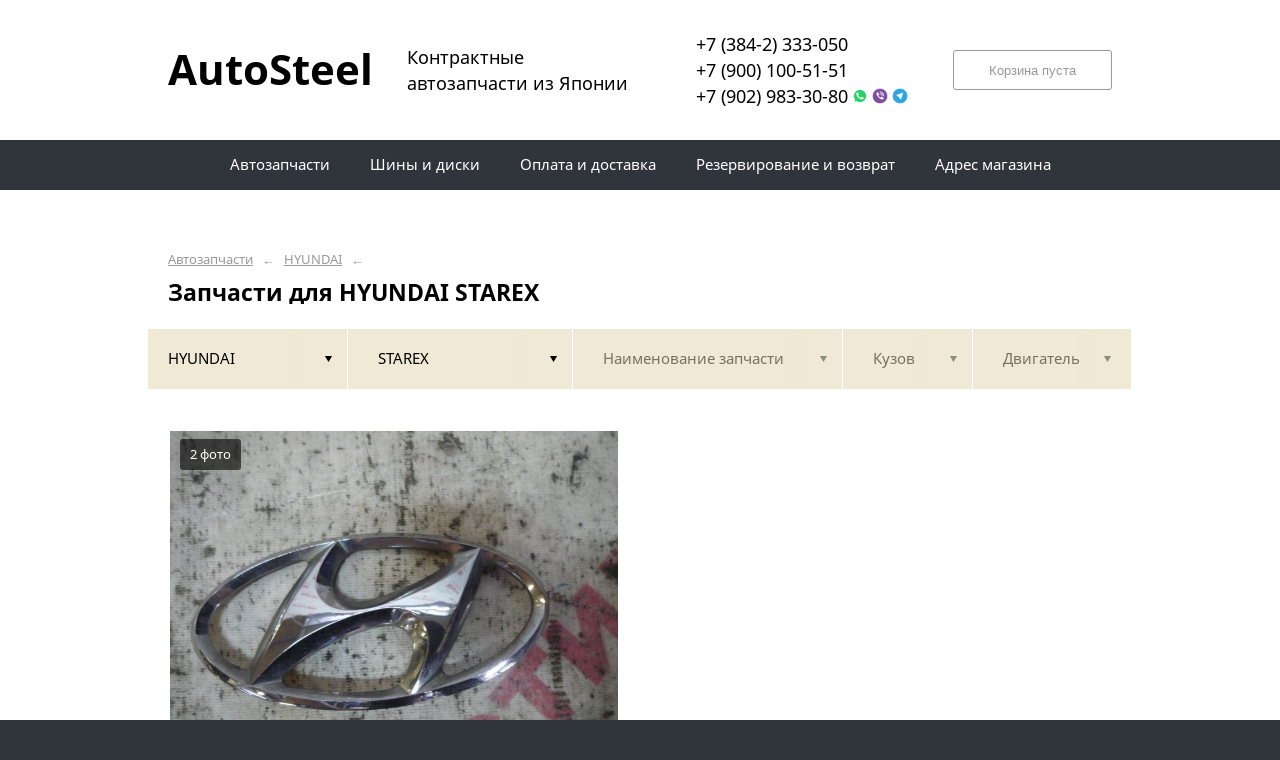

--- FILE ---
content_type: text/css
request_url: https://autosteel.su/custom/c12/custom.css?1582201363
body_size: 233
content:
.socseti_item{float:left;margin:3px}
.icon{display:inline-block;width:24px;height:24px}
.vk{background: url('/pics/icons/vk.png')}
.fb{background: url('/pics/icons/fb.png')}
.ok{background: url('/pics/icons/ok.png')}
.inst{background: url('/pics/icons/inst.png')}
.email{background: url('/pics/icons/email.png')}
.phone{background: url('/pics/icons/phone.png')}
.whatsapp{background: url('/pics/icons/whatsapp.png')}
.viber{background: url('/pics/icons/viber.png')}
.telegram{background: url('/pics/icons/telegram.png')}
.twitter{background: url('/pics/icons/twitter.png')}
.sti{background: url('/pics/icons/sti.png')}
.drom{background: url('/pics/icons/drom.png')}
.drom1{background: url('/pics/icons/drom1.png')}
.avito{background: url('/pics/icons/avito.png')}
.drive2{background: url('/pics/icons/drive2.png')}
.bibinet{background: url('/pics/icons/bibinet.png')}
.japancar{background: url('/pics/icons/japancar.png')}

 
.header__caption {
    font-size: 18px;	
	margin-left: 40px;
}

